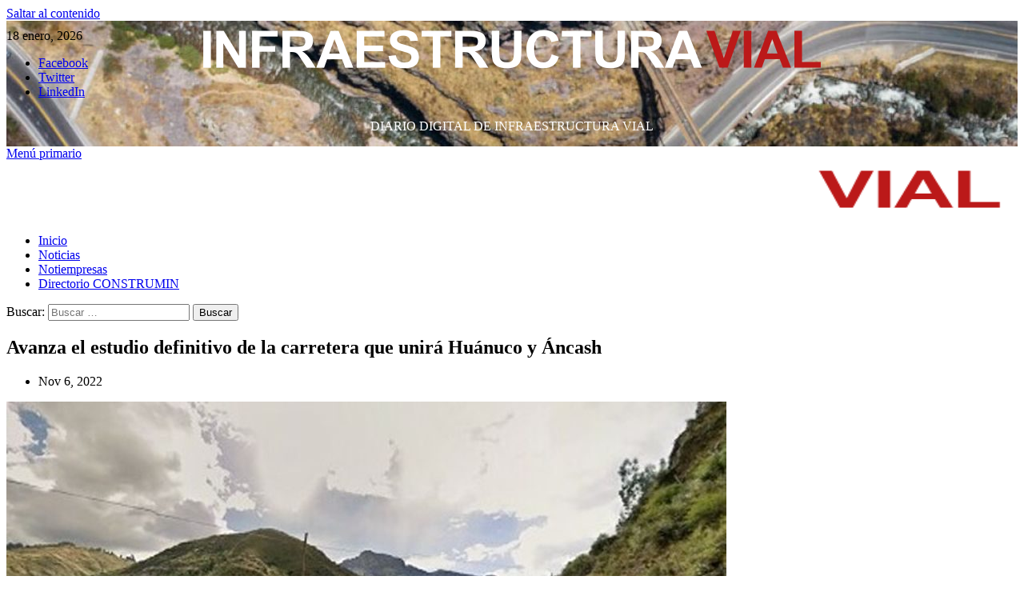

--- FILE ---
content_type: text/html; charset=UTF-8
request_url: https://infraestructuravial.pe/infraestructura-vial/avanza-el-estudio-definitivo-de-la-carretera-que-unira-huanuco-y-ancash/
body_size: 18235
content:
<!doctype html>
<html lang="es">

<head>
    <meta charset="UTF-8">
    <meta name="viewport" content="width=device-width, initial-scale=1">
    <link rel="profile" href="http://gmpg.org/xfn/11">
    <style>
#wpadminbar #wp-admin-bar-wsm_free_top_button .ab-icon:before {
	content: "\f239";
	color: #FF9800;
	top: 3px;
}
</style><meta name='robots' content='index, follow, max-image-preview:large, max-snippet:-1, max-video-preview:-1' />
	<style>img:is([sizes="auto" i], [sizes^="auto," i]) { contain-intrinsic-size: 3000px 1500px }</style>
	<link rel='preload' href='https://fonts.googleapis.com/css?family=Source%2BSans%2BPro%3A400%2C700%7CLato%3A400%2C700&#038;subset=latin&#038;display=swap' as='style' onload="this.onload=null;this.rel='stylesheet'" type='text/css' media='all' crossorigin='anonymous'>
<link rel='preconnect' href='https://fonts.googleapis.com' crossorigin='anonymous'>
<link rel='preconnect' href='https://fonts.gstatic.com' crossorigin='anonymous'>

	<!-- This site is optimized with the Yoast SEO plugin v25.8 - https://yoast.com/wordpress/plugins/seo/ -->
	<title>Avanza el estudio definitivo de la carretera que unirá Huánuco y Áncash -</title>
	<link rel="canonical" href="https://infraestructuravial.pe/infraestructura-vial/avanza-el-estudio-definitivo-de-la-carretera-que-unira-huanuco-y-ancash/" />
	<meta property="og:locale" content="es_ES" />
	<meta property="og:type" content="article" />
	<meta property="og:title" content="Avanza el estudio definitivo de la carretera que unirá Huánuco y Áncash -" />
	<meta property="og:description" content="El Ministerio de Transportes y Comunicaciones (MTC), a través de Provías Nacional, reafirma su compromiso..." />
	<meta property="og:url" content="https://infraestructuravial.pe/infraestructura-vial/avanza-el-estudio-definitivo-de-la-carretera-que-unira-huanuco-y-ancash/" />
	<meta property="article:publisher" content="https://www.facebook.com/cm.infraestructuravial" />
	<meta property="article:published_time" content="2022-11-07T03:50:25+00:00" />
	<meta property="article:modified_time" content="2022-11-07T03:50:30+00:00" />
	<meta property="og:image" content="https://infraestructuravial.pe/wp/wp-content/uploads/2022/11/Avanza-el-estudio-definitivo-de-la-carretera-que-unira-Huanuco-y-Ancash.jpg" />
	<meta property="og:image:width" content="900" />
	<meta property="og:image:height" content="520" />
	<meta property="og:image:type" content="image/jpeg" />
	<meta name="author" content="admin" />
	<meta name="twitter:card" content="summary_large_image" />
	<meta name="twitter:creator" content="@Infraestvial" />
	<meta name="twitter:site" content="@Infraestvial" />
	<meta name="twitter:label1" content="Escrito por" />
	<meta name="twitter:data1" content="admin" />
	<meta name="twitter:label2" content="Tiempo de lectura" />
	<meta name="twitter:data2" content="2 minutos" />
	<script type="application/ld+json" class="yoast-schema-graph">{"@context":"https://schema.org","@graph":[{"@type":"Article","@id":"https://infraestructuravial.pe/infraestructura-vial/avanza-el-estudio-definitivo-de-la-carretera-que-unira-huanuco-y-ancash/#article","isPartOf":{"@id":"https://infraestructuravial.pe/infraestructura-vial/avanza-el-estudio-definitivo-de-la-carretera-que-unira-huanuco-y-ancash/"},"author":{"name":"admin","@id":"https://infraestructuravial.pe/#/schema/person/23f0bf450ea9dab81b1e5d11d3b3c6a6"},"headline":"Avanza el estudio definitivo de la carretera que unirá Huánuco y Áncash","datePublished":"2022-11-07T03:50:25+00:00","dateModified":"2022-11-07T03:50:30+00:00","mainEntityOfPage":{"@id":"https://infraestructuravial.pe/infraestructura-vial/avanza-el-estudio-definitivo-de-la-carretera-que-unira-huanuco-y-ancash/"},"wordCount":389,"publisher":{"@id":"https://infraestructuravial.pe/#organization"},"image":{"@id":"https://infraestructuravial.pe/infraestructura-vial/avanza-el-estudio-definitivo-de-la-carretera-que-unira-huanuco-y-ancash/#primaryimage"},"thumbnailUrl":"https://infraestructuravial.pe/wp/wp-content/uploads/2022/11/Avanza-el-estudio-definitivo-de-la-carretera-que-unira-Huanuco-y-Ancash.jpg","articleSection":["Infraestructura Vial"],"inLanguage":"es"},{"@type":"WebPage","@id":"https://infraestructuravial.pe/infraestructura-vial/avanza-el-estudio-definitivo-de-la-carretera-que-unira-huanuco-y-ancash/","url":"https://infraestructuravial.pe/infraestructura-vial/avanza-el-estudio-definitivo-de-la-carretera-que-unira-huanuco-y-ancash/","name":"Avanza el estudio definitivo de la carretera que unirá Huánuco y Áncash -","isPartOf":{"@id":"https://infraestructuravial.pe/#website"},"primaryImageOfPage":{"@id":"https://infraestructuravial.pe/infraestructura-vial/avanza-el-estudio-definitivo-de-la-carretera-que-unira-huanuco-y-ancash/#primaryimage"},"image":{"@id":"https://infraestructuravial.pe/infraestructura-vial/avanza-el-estudio-definitivo-de-la-carretera-que-unira-huanuco-y-ancash/#primaryimage"},"thumbnailUrl":"https://infraestructuravial.pe/wp/wp-content/uploads/2022/11/Avanza-el-estudio-definitivo-de-la-carretera-que-unira-Huanuco-y-Ancash.jpg","datePublished":"2022-11-07T03:50:25+00:00","dateModified":"2022-11-07T03:50:30+00:00","breadcrumb":{"@id":"https://infraestructuravial.pe/infraestructura-vial/avanza-el-estudio-definitivo-de-la-carretera-que-unira-huanuco-y-ancash/#breadcrumb"},"inLanguage":"es","potentialAction":[{"@type":"ReadAction","target":["https://infraestructuravial.pe/infraestructura-vial/avanza-el-estudio-definitivo-de-la-carretera-que-unira-huanuco-y-ancash/"]}]},{"@type":"ImageObject","inLanguage":"es","@id":"https://infraestructuravial.pe/infraestructura-vial/avanza-el-estudio-definitivo-de-la-carretera-que-unira-huanuco-y-ancash/#primaryimage","url":"https://infraestructuravial.pe/wp/wp-content/uploads/2022/11/Avanza-el-estudio-definitivo-de-la-carretera-que-unira-Huanuco-y-Ancash.jpg","contentUrl":"https://infraestructuravial.pe/wp/wp-content/uploads/2022/11/Avanza-el-estudio-definitivo-de-la-carretera-que-unira-Huanuco-y-Ancash.jpg","width":900,"height":520},{"@type":"BreadcrumbList","@id":"https://infraestructuravial.pe/infraestructura-vial/avanza-el-estudio-definitivo-de-la-carretera-que-unira-huanuco-y-ancash/#breadcrumb","itemListElement":[{"@type":"ListItem","position":1,"name":"Portada","item":"https://infraestructuravial.pe/"},{"@type":"ListItem","position":2,"name":"Avanza el estudio definitivo de la carretera que unirá Huánuco y Áncash"}]},{"@type":"WebSite","@id":"https://infraestructuravial.pe/#website","url":"https://infraestructuravial.pe/","name":"Infraestructura Vial","description":"DIARIO DIGITAL DE INFRAESTRUCTURA VIAL","publisher":{"@id":"https://infraestructuravial.pe/#organization"},"potentialAction":[{"@type":"SearchAction","target":{"@type":"EntryPoint","urlTemplate":"https://infraestructuravial.pe/?s={search_term_string}"},"query-input":{"@type":"PropertyValueSpecification","valueRequired":true,"valueName":"search_term_string"}}],"inLanguage":"es"},{"@type":"Organization","@id":"https://infraestructuravial.pe/#organization","name":"Infraestructura Vial","url":"https://infraestructuravial.pe/","logo":{"@type":"ImageObject","inLanguage":"es","@id":"https://infraestructuravial.pe/#/schema/logo/image/","url":"https://infraestructuravial.pe/wp/wp-content/uploads/2023/04/infraestructuravial05.png","contentUrl":"https://infraestructuravial.pe/wp/wp-content/uploads/2023/04/infraestructuravial05.png","width":800,"height":71,"caption":"Infraestructura Vial"},"image":{"@id":"https://infraestructuravial.pe/#/schema/logo/image/"},"sameAs":["https://www.facebook.com/cm.infraestructuravial","https://x.com/Infraestvial","https://www.linkedin.com/company/infraestructuravial/about/"]},{"@type":"Person","@id":"https://infraestructuravial.pe/#/schema/person/23f0bf450ea9dab81b1e5d11d3b3c6a6","name":"admin","image":{"@type":"ImageObject","inLanguage":"es","@id":"https://infraestructuravial.pe/#/schema/person/image/","url":"https://secure.gravatar.com/avatar/58cef1a40111f121a6582392b78c5a75d29f6bdf96c3e9790e6480cd3d54382c?s=96&d=mm&r=g","contentUrl":"https://secure.gravatar.com/avatar/58cef1a40111f121a6582392b78c5a75d29f6bdf96c3e9790e6480cd3d54382c?s=96&d=mm&r=g","caption":"admin"},"url":"https://infraestructuravial.pe/author/admin/"}]}</script>
	<!-- / Yoast SEO plugin. -->


<link rel='dns-prefetch' href='//www.googletagmanager.com' />
<link rel='dns-prefetch' href='//fonts.googleapis.com' />
<link rel='preconnect' href='https://fonts.googleapis.com' />
<link rel='preconnect' href='https://fonts.gstatic.com' />
<link rel="alternate" type="application/rss+xml" title=" &raquo; Feed" href="https://infraestructuravial.pe/feed/" />
<link rel="alternate" type="application/rss+xml" title=" &raquo; Feed de los comentarios" href="https://infraestructuravial.pe/comments/feed/" />
<script type="text/javascript">
/* <![CDATA[ */
window._wpemojiSettings = {"baseUrl":"https:\/\/s.w.org\/images\/core\/emoji\/16.0.1\/72x72\/","ext":".png","svgUrl":"https:\/\/s.w.org\/images\/core\/emoji\/16.0.1\/svg\/","svgExt":".svg","source":{"concatemoji":"https:\/\/infraestructuravial.pe\/wp\/wp-includes\/js\/wp-emoji-release.min.js?ver=6.8.3"}};
/*! This file is auto-generated */
!function(s,n){var o,i,e;function c(e){try{var t={supportTests:e,timestamp:(new Date).valueOf()};sessionStorage.setItem(o,JSON.stringify(t))}catch(e){}}function p(e,t,n){e.clearRect(0,0,e.canvas.width,e.canvas.height),e.fillText(t,0,0);var t=new Uint32Array(e.getImageData(0,0,e.canvas.width,e.canvas.height).data),a=(e.clearRect(0,0,e.canvas.width,e.canvas.height),e.fillText(n,0,0),new Uint32Array(e.getImageData(0,0,e.canvas.width,e.canvas.height).data));return t.every(function(e,t){return e===a[t]})}function u(e,t){e.clearRect(0,0,e.canvas.width,e.canvas.height),e.fillText(t,0,0);for(var n=e.getImageData(16,16,1,1),a=0;a<n.data.length;a++)if(0!==n.data[a])return!1;return!0}function f(e,t,n,a){switch(t){case"flag":return n(e,"\ud83c\udff3\ufe0f\u200d\u26a7\ufe0f","\ud83c\udff3\ufe0f\u200b\u26a7\ufe0f")?!1:!n(e,"\ud83c\udde8\ud83c\uddf6","\ud83c\udde8\u200b\ud83c\uddf6")&&!n(e,"\ud83c\udff4\udb40\udc67\udb40\udc62\udb40\udc65\udb40\udc6e\udb40\udc67\udb40\udc7f","\ud83c\udff4\u200b\udb40\udc67\u200b\udb40\udc62\u200b\udb40\udc65\u200b\udb40\udc6e\u200b\udb40\udc67\u200b\udb40\udc7f");case"emoji":return!a(e,"\ud83e\udedf")}return!1}function g(e,t,n,a){var r="undefined"!=typeof WorkerGlobalScope&&self instanceof WorkerGlobalScope?new OffscreenCanvas(300,150):s.createElement("canvas"),o=r.getContext("2d",{willReadFrequently:!0}),i=(o.textBaseline="top",o.font="600 32px Arial",{});return e.forEach(function(e){i[e]=t(o,e,n,a)}),i}function t(e){var t=s.createElement("script");t.src=e,t.defer=!0,s.head.appendChild(t)}"undefined"!=typeof Promise&&(o="wpEmojiSettingsSupports",i=["flag","emoji"],n.supports={everything:!0,everythingExceptFlag:!0},e=new Promise(function(e){s.addEventListener("DOMContentLoaded",e,{once:!0})}),new Promise(function(t){var n=function(){try{var e=JSON.parse(sessionStorage.getItem(o));if("object"==typeof e&&"number"==typeof e.timestamp&&(new Date).valueOf()<e.timestamp+604800&&"object"==typeof e.supportTests)return e.supportTests}catch(e){}return null}();if(!n){if("undefined"!=typeof Worker&&"undefined"!=typeof OffscreenCanvas&&"undefined"!=typeof URL&&URL.createObjectURL&&"undefined"!=typeof Blob)try{var e="postMessage("+g.toString()+"("+[JSON.stringify(i),f.toString(),p.toString(),u.toString()].join(",")+"));",a=new Blob([e],{type:"text/javascript"}),r=new Worker(URL.createObjectURL(a),{name:"wpTestEmojiSupports"});return void(r.onmessage=function(e){c(n=e.data),r.terminate(),t(n)})}catch(e){}c(n=g(i,f,p,u))}t(n)}).then(function(e){for(var t in e)n.supports[t]=e[t],n.supports.everything=n.supports.everything&&n.supports[t],"flag"!==t&&(n.supports.everythingExceptFlag=n.supports.everythingExceptFlag&&n.supports[t]);n.supports.everythingExceptFlag=n.supports.everythingExceptFlag&&!n.supports.flag,n.DOMReady=!1,n.readyCallback=function(){n.DOMReady=!0}}).then(function(){return e}).then(function(){var e;n.supports.everything||(n.readyCallback(),(e=n.source||{}).concatemoji?t(e.concatemoji):e.wpemoji&&e.twemoji&&(t(e.twemoji),t(e.wpemoji)))}))}((window,document),window._wpemojiSettings);
/* ]]> */
</script>
<style id='wp-emoji-styles-inline-css' type='text/css'>

	img.wp-smiley, img.emoji {
		display: inline !important;
		border: none !important;
		box-shadow: none !important;
		height: 1em !important;
		width: 1em !important;
		margin: 0 0.07em !important;
		vertical-align: -0.1em !important;
		background: none !important;
		padding: 0 !important;
	}
</style>
<link rel='stylesheet' id='wp-block-library-css' href='https://infraestructuravial.pe/wp/wp-includes/css/dist/block-library/style.min.css?ver=6.8.3' type='text/css' media='all' />
<style id='wp-block-library-theme-inline-css' type='text/css'>
.wp-block-audio :where(figcaption){color:#555;font-size:13px;text-align:center}.is-dark-theme .wp-block-audio :where(figcaption){color:#ffffffa6}.wp-block-audio{margin:0 0 1em}.wp-block-code{border:1px solid #ccc;border-radius:4px;font-family:Menlo,Consolas,monaco,monospace;padding:.8em 1em}.wp-block-embed :where(figcaption){color:#555;font-size:13px;text-align:center}.is-dark-theme .wp-block-embed :where(figcaption){color:#ffffffa6}.wp-block-embed{margin:0 0 1em}.blocks-gallery-caption{color:#555;font-size:13px;text-align:center}.is-dark-theme .blocks-gallery-caption{color:#ffffffa6}:root :where(.wp-block-image figcaption){color:#555;font-size:13px;text-align:center}.is-dark-theme :root :where(.wp-block-image figcaption){color:#ffffffa6}.wp-block-image{margin:0 0 1em}.wp-block-pullquote{border-bottom:4px solid;border-top:4px solid;color:currentColor;margin-bottom:1.75em}.wp-block-pullquote cite,.wp-block-pullquote footer,.wp-block-pullquote__citation{color:currentColor;font-size:.8125em;font-style:normal;text-transform:uppercase}.wp-block-quote{border-left:.25em solid;margin:0 0 1.75em;padding-left:1em}.wp-block-quote cite,.wp-block-quote footer{color:currentColor;font-size:.8125em;font-style:normal;position:relative}.wp-block-quote:where(.has-text-align-right){border-left:none;border-right:.25em solid;padding-left:0;padding-right:1em}.wp-block-quote:where(.has-text-align-center){border:none;padding-left:0}.wp-block-quote.is-large,.wp-block-quote.is-style-large,.wp-block-quote:where(.is-style-plain){border:none}.wp-block-search .wp-block-search__label{font-weight:700}.wp-block-search__button{border:1px solid #ccc;padding:.375em .625em}:where(.wp-block-group.has-background){padding:1.25em 2.375em}.wp-block-separator.has-css-opacity{opacity:.4}.wp-block-separator{border:none;border-bottom:2px solid;margin-left:auto;margin-right:auto}.wp-block-separator.has-alpha-channel-opacity{opacity:1}.wp-block-separator:not(.is-style-wide):not(.is-style-dots){width:100px}.wp-block-separator.has-background:not(.is-style-dots){border-bottom:none;height:1px}.wp-block-separator.has-background:not(.is-style-wide):not(.is-style-dots){height:2px}.wp-block-table{margin:0 0 1em}.wp-block-table td,.wp-block-table th{word-break:normal}.wp-block-table :where(figcaption){color:#555;font-size:13px;text-align:center}.is-dark-theme .wp-block-table :where(figcaption){color:#ffffffa6}.wp-block-video :where(figcaption){color:#555;font-size:13px;text-align:center}.is-dark-theme .wp-block-video :where(figcaption){color:#ffffffa6}.wp-block-video{margin:0 0 1em}:root :where(.wp-block-template-part.has-background){margin-bottom:0;margin-top:0;padding:1.25em 2.375em}
</style>
<style id='global-styles-inline-css' type='text/css'>
:root{--wp--preset--aspect-ratio--square: 1;--wp--preset--aspect-ratio--4-3: 4/3;--wp--preset--aspect-ratio--3-4: 3/4;--wp--preset--aspect-ratio--3-2: 3/2;--wp--preset--aspect-ratio--2-3: 2/3;--wp--preset--aspect-ratio--16-9: 16/9;--wp--preset--aspect-ratio--9-16: 9/16;--wp--preset--color--black: #000000;--wp--preset--color--cyan-bluish-gray: #abb8c3;--wp--preset--color--white: #ffffff;--wp--preset--color--pale-pink: #f78da7;--wp--preset--color--vivid-red: #cf2e2e;--wp--preset--color--luminous-vivid-orange: #ff6900;--wp--preset--color--luminous-vivid-amber: #fcb900;--wp--preset--color--light-green-cyan: #7bdcb5;--wp--preset--color--vivid-green-cyan: #00d084;--wp--preset--color--pale-cyan-blue: #8ed1fc;--wp--preset--color--vivid-cyan-blue: #0693e3;--wp--preset--color--vivid-purple: #9b51e0;--wp--preset--gradient--vivid-cyan-blue-to-vivid-purple: linear-gradient(135deg,rgba(6,147,227,1) 0%,rgb(155,81,224) 100%);--wp--preset--gradient--light-green-cyan-to-vivid-green-cyan: linear-gradient(135deg,rgb(122,220,180) 0%,rgb(0,208,130) 100%);--wp--preset--gradient--luminous-vivid-amber-to-luminous-vivid-orange: linear-gradient(135deg,rgba(252,185,0,1) 0%,rgba(255,105,0,1) 100%);--wp--preset--gradient--luminous-vivid-orange-to-vivid-red: linear-gradient(135deg,rgba(255,105,0,1) 0%,rgb(207,46,46) 100%);--wp--preset--gradient--very-light-gray-to-cyan-bluish-gray: linear-gradient(135deg,rgb(238,238,238) 0%,rgb(169,184,195) 100%);--wp--preset--gradient--cool-to-warm-spectrum: linear-gradient(135deg,rgb(74,234,220) 0%,rgb(151,120,209) 20%,rgb(207,42,186) 40%,rgb(238,44,130) 60%,rgb(251,105,98) 80%,rgb(254,248,76) 100%);--wp--preset--gradient--blush-light-purple: linear-gradient(135deg,rgb(255,206,236) 0%,rgb(152,150,240) 100%);--wp--preset--gradient--blush-bordeaux: linear-gradient(135deg,rgb(254,205,165) 0%,rgb(254,45,45) 50%,rgb(107,0,62) 100%);--wp--preset--gradient--luminous-dusk: linear-gradient(135deg,rgb(255,203,112) 0%,rgb(199,81,192) 50%,rgb(65,88,208) 100%);--wp--preset--gradient--pale-ocean: linear-gradient(135deg,rgb(255,245,203) 0%,rgb(182,227,212) 50%,rgb(51,167,181) 100%);--wp--preset--gradient--electric-grass: linear-gradient(135deg,rgb(202,248,128) 0%,rgb(113,206,126) 100%);--wp--preset--gradient--midnight: linear-gradient(135deg,rgb(2,3,129) 0%,rgb(40,116,252) 100%);--wp--preset--font-size--small: 13px;--wp--preset--font-size--medium: 20px;--wp--preset--font-size--large: 36px;--wp--preset--font-size--x-large: 42px;--wp--preset--spacing--20: 0.44rem;--wp--preset--spacing--30: 0.67rem;--wp--preset--spacing--40: 1rem;--wp--preset--spacing--50: 1.5rem;--wp--preset--spacing--60: 2.25rem;--wp--preset--spacing--70: 3.38rem;--wp--preset--spacing--80: 5.06rem;--wp--preset--shadow--natural: 6px 6px 9px rgba(0, 0, 0, 0.2);--wp--preset--shadow--deep: 12px 12px 50px rgba(0, 0, 0, 0.4);--wp--preset--shadow--sharp: 6px 6px 0px rgba(0, 0, 0, 0.2);--wp--preset--shadow--outlined: 6px 6px 0px -3px rgba(255, 255, 255, 1), 6px 6px rgba(0, 0, 0, 1);--wp--preset--shadow--crisp: 6px 6px 0px rgba(0, 0, 0, 1);}:root { --wp--style--global--content-size: 740px;--wp--style--global--wide-size: 1200px; }:where(body) { margin: 0; }.wp-site-blocks > .alignleft { float: left; margin-right: 2em; }.wp-site-blocks > .alignright { float: right; margin-left: 2em; }.wp-site-blocks > .aligncenter { justify-content: center; margin-left: auto; margin-right: auto; }:where(.wp-site-blocks) > * { margin-block-start: 24px; margin-block-end: 0; }:where(.wp-site-blocks) > :first-child { margin-block-start: 0; }:where(.wp-site-blocks) > :last-child { margin-block-end: 0; }:root { --wp--style--block-gap: 24px; }:root :where(.is-layout-flow) > :first-child{margin-block-start: 0;}:root :where(.is-layout-flow) > :last-child{margin-block-end: 0;}:root :where(.is-layout-flow) > *{margin-block-start: 24px;margin-block-end: 0;}:root :where(.is-layout-constrained) > :first-child{margin-block-start: 0;}:root :where(.is-layout-constrained) > :last-child{margin-block-end: 0;}:root :where(.is-layout-constrained) > *{margin-block-start: 24px;margin-block-end: 0;}:root :where(.is-layout-flex){gap: 24px;}:root :where(.is-layout-grid){gap: 24px;}.is-layout-flow > .alignleft{float: left;margin-inline-start: 0;margin-inline-end: 2em;}.is-layout-flow > .alignright{float: right;margin-inline-start: 2em;margin-inline-end: 0;}.is-layout-flow > .aligncenter{margin-left: auto !important;margin-right: auto !important;}.is-layout-constrained > .alignleft{float: left;margin-inline-start: 0;margin-inline-end: 2em;}.is-layout-constrained > .alignright{float: right;margin-inline-start: 2em;margin-inline-end: 0;}.is-layout-constrained > .aligncenter{margin-left: auto !important;margin-right: auto !important;}.is-layout-constrained > :where(:not(.alignleft):not(.alignright):not(.alignfull)){max-width: var(--wp--style--global--content-size);margin-left: auto !important;margin-right: auto !important;}.is-layout-constrained > .alignwide{max-width: var(--wp--style--global--wide-size);}body .is-layout-flex{display: flex;}.is-layout-flex{flex-wrap: wrap;align-items: center;}.is-layout-flex > :is(*, div){margin: 0;}body .is-layout-grid{display: grid;}.is-layout-grid > :is(*, div){margin: 0;}body{padding-top: 0px;padding-right: 0px;padding-bottom: 0px;padding-left: 0px;}a:where(:not(.wp-element-button)){text-decoration: none;}:root :where(.wp-element-button, .wp-block-button__link){background-color: #32373c;border-width: 0;color: #fff;font-family: inherit;font-size: inherit;line-height: inherit;padding: calc(0.667em + 2px) calc(1.333em + 2px);text-decoration: none;}.has-black-color{color: var(--wp--preset--color--black) !important;}.has-cyan-bluish-gray-color{color: var(--wp--preset--color--cyan-bluish-gray) !important;}.has-white-color{color: var(--wp--preset--color--white) !important;}.has-pale-pink-color{color: var(--wp--preset--color--pale-pink) !important;}.has-vivid-red-color{color: var(--wp--preset--color--vivid-red) !important;}.has-luminous-vivid-orange-color{color: var(--wp--preset--color--luminous-vivid-orange) !important;}.has-luminous-vivid-amber-color{color: var(--wp--preset--color--luminous-vivid-amber) !important;}.has-light-green-cyan-color{color: var(--wp--preset--color--light-green-cyan) !important;}.has-vivid-green-cyan-color{color: var(--wp--preset--color--vivid-green-cyan) !important;}.has-pale-cyan-blue-color{color: var(--wp--preset--color--pale-cyan-blue) !important;}.has-vivid-cyan-blue-color{color: var(--wp--preset--color--vivid-cyan-blue) !important;}.has-vivid-purple-color{color: var(--wp--preset--color--vivid-purple) !important;}.has-black-background-color{background-color: var(--wp--preset--color--black) !important;}.has-cyan-bluish-gray-background-color{background-color: var(--wp--preset--color--cyan-bluish-gray) !important;}.has-white-background-color{background-color: var(--wp--preset--color--white) !important;}.has-pale-pink-background-color{background-color: var(--wp--preset--color--pale-pink) !important;}.has-vivid-red-background-color{background-color: var(--wp--preset--color--vivid-red) !important;}.has-luminous-vivid-orange-background-color{background-color: var(--wp--preset--color--luminous-vivid-orange) !important;}.has-luminous-vivid-amber-background-color{background-color: var(--wp--preset--color--luminous-vivid-amber) !important;}.has-light-green-cyan-background-color{background-color: var(--wp--preset--color--light-green-cyan) !important;}.has-vivid-green-cyan-background-color{background-color: var(--wp--preset--color--vivid-green-cyan) !important;}.has-pale-cyan-blue-background-color{background-color: var(--wp--preset--color--pale-cyan-blue) !important;}.has-vivid-cyan-blue-background-color{background-color: var(--wp--preset--color--vivid-cyan-blue) !important;}.has-vivid-purple-background-color{background-color: var(--wp--preset--color--vivid-purple) !important;}.has-black-border-color{border-color: var(--wp--preset--color--black) !important;}.has-cyan-bluish-gray-border-color{border-color: var(--wp--preset--color--cyan-bluish-gray) !important;}.has-white-border-color{border-color: var(--wp--preset--color--white) !important;}.has-pale-pink-border-color{border-color: var(--wp--preset--color--pale-pink) !important;}.has-vivid-red-border-color{border-color: var(--wp--preset--color--vivid-red) !important;}.has-luminous-vivid-orange-border-color{border-color: var(--wp--preset--color--luminous-vivid-orange) !important;}.has-luminous-vivid-amber-border-color{border-color: var(--wp--preset--color--luminous-vivid-amber) !important;}.has-light-green-cyan-border-color{border-color: var(--wp--preset--color--light-green-cyan) !important;}.has-vivid-green-cyan-border-color{border-color: var(--wp--preset--color--vivid-green-cyan) !important;}.has-pale-cyan-blue-border-color{border-color: var(--wp--preset--color--pale-cyan-blue) !important;}.has-vivid-cyan-blue-border-color{border-color: var(--wp--preset--color--vivid-cyan-blue) !important;}.has-vivid-purple-border-color{border-color: var(--wp--preset--color--vivid-purple) !important;}.has-vivid-cyan-blue-to-vivid-purple-gradient-background{background: var(--wp--preset--gradient--vivid-cyan-blue-to-vivid-purple) !important;}.has-light-green-cyan-to-vivid-green-cyan-gradient-background{background: var(--wp--preset--gradient--light-green-cyan-to-vivid-green-cyan) !important;}.has-luminous-vivid-amber-to-luminous-vivid-orange-gradient-background{background: var(--wp--preset--gradient--luminous-vivid-amber-to-luminous-vivid-orange) !important;}.has-luminous-vivid-orange-to-vivid-red-gradient-background{background: var(--wp--preset--gradient--luminous-vivid-orange-to-vivid-red) !important;}.has-very-light-gray-to-cyan-bluish-gray-gradient-background{background: var(--wp--preset--gradient--very-light-gray-to-cyan-bluish-gray) !important;}.has-cool-to-warm-spectrum-gradient-background{background: var(--wp--preset--gradient--cool-to-warm-spectrum) !important;}.has-blush-light-purple-gradient-background{background: var(--wp--preset--gradient--blush-light-purple) !important;}.has-blush-bordeaux-gradient-background{background: var(--wp--preset--gradient--blush-bordeaux) !important;}.has-luminous-dusk-gradient-background{background: var(--wp--preset--gradient--luminous-dusk) !important;}.has-pale-ocean-gradient-background{background: var(--wp--preset--gradient--pale-ocean) !important;}.has-electric-grass-gradient-background{background: var(--wp--preset--gradient--electric-grass) !important;}.has-midnight-gradient-background{background: var(--wp--preset--gradient--midnight) !important;}.has-small-font-size{font-size: var(--wp--preset--font-size--small) !important;}.has-medium-font-size{font-size: var(--wp--preset--font-size--medium) !important;}.has-large-font-size{font-size: var(--wp--preset--font-size--large) !important;}.has-x-large-font-size{font-size: var(--wp--preset--font-size--x-large) !important;}
:root :where(.wp-block-pullquote){font-size: 1.5em;line-height: 1.6;}
</style>
<link rel='stylesheet' id='menu-image-css' href='https://infraestructuravial.pe/wp/wp-content/plugins/menu-image/includes/css/menu-image.css?ver=3.13' type='text/css' media='all' />
<link rel='stylesheet' id='dashicons-css' href='https://infraestructuravial.pe/wp/wp-includes/css/dashicons.min.css?ver=6.8.3' type='text/css' media='all' />
<link rel='stylesheet' id='wsm-style-css' href='https://infraestructuravial.pe/wp/wp-content/plugins/wp-stats-manager/css/style.css?ver=1.2' type='text/css' media='all' />
<link rel='stylesheet' id='covernews-google-fonts-css' href='https://fonts.googleapis.com/css?family=Source%2BSans%2BPro%3A400%2C700%7CLato%3A400%2C700&#038;subset=latin&#038;display=swap' type='text/css' media='all' />
<link rel='stylesheet' id='covernews-icons-css' href='https://infraestructuravial.pe/wp/wp-content/themes/covernews/assets/icons/style.css?ver=6.8.3' type='text/css' media='all' />
<link rel='stylesheet' id='bootstrap-css' href='https://infraestructuravial.pe/wp/wp-content/themes/covernews/assets/bootstrap/css/bootstrap.min.css?ver=6.8.3' type='text/css' media='all' />
<link rel='stylesheet' id='covernews-style-css' href='https://infraestructuravial.pe/wp/wp-content/themes/covernews/style.min.css?ver=5.5.4.1' type='text/css' media='all' />
<link rel='stylesheet' id='elementor-frontend-css' href='https://infraestructuravial.pe/wp/wp-content/plugins/elementor/assets/css/frontend.min.css?ver=3.31.3' type='text/css' media='all' />
<link rel='stylesheet' id='widget-heading-css' href='https://infraestructuravial.pe/wp/wp-content/plugins/elementor/assets/css/widget-heading.min.css?ver=3.31.3' type='text/css' media='all' />
<link rel='stylesheet' id='widget-post-info-css' href='https://infraestructuravial.pe/wp/wp-content/plugins/elementor-pro/assets/css/widget-post-info.min.css?ver=3.31.2' type='text/css' media='all' />
<link rel='stylesheet' id='widget-icon-list-css' href='https://infraestructuravial.pe/wp/wp-content/plugins/elementor/assets/css/widget-icon-list.min.css?ver=3.31.3' type='text/css' media='all' />
<link rel='stylesheet' id='elementor-icons-shared-0-css' href='https://infraestructuravial.pe/wp/wp-content/plugins/elementor/assets/lib/font-awesome/css/fontawesome.min.css?ver=5.15.3' type='text/css' media='all' />
<link rel='stylesheet' id='elementor-icons-fa-regular-css' href='https://infraestructuravial.pe/wp/wp-content/plugins/elementor/assets/lib/font-awesome/css/regular.min.css?ver=5.15.3' type='text/css' media='all' />
<link rel='stylesheet' id='elementor-icons-fa-solid-css' href='https://infraestructuravial.pe/wp/wp-content/plugins/elementor/assets/lib/font-awesome/css/solid.min.css?ver=5.15.3' type='text/css' media='all' />
<link rel='stylesheet' id='widget-image-css' href='https://infraestructuravial.pe/wp/wp-content/plugins/elementor/assets/css/widget-image.min.css?ver=3.31.3' type='text/css' media='all' />
<link rel='stylesheet' id='elementor-icons-css' href='https://infraestructuravial.pe/wp/wp-content/plugins/elementor/assets/lib/eicons/css/elementor-icons.min.css?ver=5.43.0' type='text/css' media='all' />
<link rel='stylesheet' id='elementor-post-10575-css' href='https://infraestructuravial.pe/wp/wp-content/uploads/elementor/css/post-10575.css?ver=1768284826' type='text/css' media='all' />
<link rel='stylesheet' id='elementor-post-21207-css' href='https://infraestructuravial.pe/wp/wp-content/uploads/elementor/css/post-21207.css?ver=1768284827' type='text/css' media='all' />
<link rel='stylesheet' id='elementor-gf-local-roboto-css' href='https://infraestructuravial.pe/wp/wp-content/uploads/elementor/google-fonts/css/roboto.css?ver=1742677085' type='text/css' media='all' />
<link rel='stylesheet' id='elementor-gf-local-robotoslab-css' href='https://infraestructuravial.pe/wp/wp-content/uploads/elementor/google-fonts/css/robotoslab.css?ver=1742677038' type='text/css' media='all' />
<script type="text/javascript" src="https://infraestructuravial.pe/wp/wp-includes/js/jquery/jquery.min.js?ver=3.7.1" id="jquery-core-js"></script>
<script type="text/javascript" src="https://infraestructuravial.pe/wp/wp-includes/js/jquery/jquery-migrate.min.js?ver=3.4.1" id="jquery-migrate-js"></script>

<!-- Fragmento de código de la etiqueta de Google (gtag.js) añadida por Site Kit -->
<!-- Fragmento de código de Google Analytics añadido por Site Kit -->
<script type="text/javascript" src="https://www.googletagmanager.com/gtag/js?id=GT-NN6ZZM" id="google_gtagjs-js" async></script>
<script type="text/javascript" id="google_gtagjs-js-after">
/* <![CDATA[ */
window.dataLayer = window.dataLayer || [];function gtag(){dataLayer.push(arguments);}
gtag("set","linker",{"domains":["infraestructuravial.pe"]});
gtag("js", new Date());
gtag("set", "developer_id.dZTNiMT", true);
gtag("config", "GT-NN6ZZM");
/* ]]> */
</script>
<link rel="https://api.w.org/" href="https://infraestructuravial.pe/wp-json/" /><link rel="alternate" title="JSON" type="application/json" href="https://infraestructuravial.pe/wp-json/wp/v2/posts/13622" /><link rel="EditURI" type="application/rsd+xml" title="RSD" href="https://infraestructuravial.pe/wp/xmlrpc.php?rsd" />
<meta name="generator" content="WordPress 6.8.3" />
<link rel='shortlink' href='https://infraestructuravial.pe/?p=13622' />
<link rel="alternate" title="oEmbed (JSON)" type="application/json+oembed" href="https://infraestructuravial.pe/wp-json/oembed/1.0/embed?url=https%3A%2F%2Finfraestructuravial.pe%2Finfraestructura-vial%2Favanza-el-estudio-definitivo-de-la-carretera-que-unira-huanuco-y-ancash%2F" />
<link rel="alternate" title="oEmbed (XML)" type="text/xml+oembed" href="https://infraestructuravial.pe/wp-json/oembed/1.0/embed?url=https%3A%2F%2Finfraestructuravial.pe%2Finfraestructura-vial%2Favanza-el-estudio-definitivo-de-la-carretera-que-unira-huanuco-y-ancash%2F&#038;format=xml" />
<meta name="generator" content="Site Kit by Google 1.170.0" />
        <!-- Wordpress Stats Manager -->
        <script type="text/javascript">
            var _wsm = _wsm || [];
            _wsm.push(['trackPageView']);
            _wsm.push(['enableLinkTracking']);
            _wsm.push(['enableHeartBeatTimer']);
            (function() {
                var u = "https://infraestructuravial.pe/wp/wp-content/plugins/wp-stats-manager/";
                _wsm.push(['setUrlReferrer', ""]);
                _wsm.push(['setTrackerUrl', "https://infraestructuravial.pe/wp/?wmcAction=wmcTrack"]);
                _wsm.push(['setSiteId', "1"]);
                _wsm.push(['setPageId', "13622"]);
                _wsm.push(['setWpUserId', "0"]);
                var d = document,
                    g = d.createElement('script'),
                    s = d.getElementsByTagName('script')[0];
                g.type = 'text/javascript';
                g.async = true;
                g.defer = true;
                g.src = u + 'js/wsm_new.js';
                s.parentNode.insertBefore(g, s);
            })();
        </script>
        <!-- End Wordpress Stats Manager Code -->
<link rel="preload" href="https://infraestructuravial.pe/wp/wp-content/uploads/2021/05/cropped-infraestructuravial-head-1.jpg" as="image"><meta name="generator" content="Elementor 3.31.3; features: additional_custom_breakpoints, e_element_cache; settings: css_print_method-external, google_font-enabled, font_display-auto">
			<style>
				.e-con.e-parent:nth-of-type(n+4):not(.e-lazyloaded):not(.e-no-lazyload),
				.e-con.e-parent:nth-of-type(n+4):not(.e-lazyloaded):not(.e-no-lazyload) * {
					background-image: none !important;
				}
				@media screen and (max-height: 1024px) {
					.e-con.e-parent:nth-of-type(n+3):not(.e-lazyloaded):not(.e-no-lazyload),
					.e-con.e-parent:nth-of-type(n+3):not(.e-lazyloaded):not(.e-no-lazyload) * {
						background-image: none !important;
					}
				}
				@media screen and (max-height: 640px) {
					.e-con.e-parent:nth-of-type(n+2):not(.e-lazyloaded):not(.e-no-lazyload),
					.e-con.e-parent:nth-of-type(n+2):not(.e-lazyloaded):not(.e-no-lazyload) * {
						background-image: none !important;
					}
				}
			</style>
			        <style type="text/css">
                        .site-title a,
            .site-header .site-branding .site-title a:visited,
            .site-header .site-branding .site-title a:hover,
            .site-description {
                color: #ffffff;
            }

            .site-branding .site-title {
                font-size: 48px;
            }

            @media only screen and (max-width: 640px) {
                .header-layout-3 .site-header .site-branding .site-title,
                .site-branding .site-title {
                    font-size: 60px;

                }
              }   

           @media only screen and (max-width: 375px) {
               .header-layout-3 .site-header .site-branding .site-title,
               .site-branding .site-title {
                        font-size: 50px;

                    }
                }
                
                    .elementor-template-full-width .elementor-section.elementor-section-full_width > .elementor-container,
        .elementor-template-full-width .elementor-section.elementor-section-boxed > .elementor-container{
            max-width: 1200px;
        }
        @media (min-width: 1600px){
            .elementor-template-full-width .elementor-section.elementor-section-full_width > .elementor-container,
            .elementor-template-full-width .elementor-section.elementor-section-boxed > .elementor-container{
                max-width: 1600px;
            }
        }
        
        .align-content-left .elementor-section-stretched,
        .align-content-right .elementor-section-stretched {
            max-width: 100%;
            left: 0 !important;
        }


        </style>
        <link rel="icon" href="https://infraestructuravial.pe/wp/wp-content/uploads/2024/07/casco-infraestructuravial-lb-270x270-1-36x36.png" sizes="32x32" />
<link rel="icon" href="https://infraestructuravial.pe/wp/wp-content/uploads/2024/07/casco-infraestructuravial-lb-270x270-1.png" sizes="192x192" />
<link rel="apple-touch-icon" href="https://infraestructuravial.pe/wp/wp-content/uploads/2024/07/casco-infraestructuravial-lb-270x270-1.png" />
<meta name="msapplication-TileImage" content="https://infraestructuravial.pe/wp/wp-content/uploads/2024/07/casco-infraestructuravial-lb-270x270-1.png" />
		<style type="text/css" id="wp-custom-css">
			.site-branding {
        display: inline-block;
        margin: 0 auto;
}

.masthead-banner .container .row .col-md-4{
        width: 100%;
        text-align: center;
}

.custom-logo{
        width: 100%;
        text-align: center;
}
.site-description{
        width: 100%;
        text-align: center;
}
/*.site-info .container .row .col-#sm-12{
				display: none;
}*/

#page > div.header-layout-1 > div{
	background-color: rgba(255, 0, 0, 0);
	height: 0px;
	position:relative;
	top:10px;
	z-index: 2;
}

@media screen and (max-width: 600px){
	#page > div.header-layout-1 > div{
	display: none;
}
}

#page > footer > div.site-info > div > div > div > span{
	display: none;
}
#page > footer > div.site-info > div > div > div > a{
	display: none;
}		</style>
		</head>

<body class="wp-singular post-template-default single single-post postid-13622 single-format-standard wp-custom-logo wp-embed-responsive wp-theme-covernews default-content-layout archive-layout-grid scrollup-sticky-header aft-sticky-header aft-sticky-sidebar default aft-container-default aft-main-banner-slider-editors-picks-trending single-content-mode-default header-image-default align-content-left aft-and elementor-default elementor-template-full-width elementor-kit-10575 elementor-page-21207">
    
            <div id="af-preloader">
            <div id="loader-wrapper">
                <div id="loader"></div>
            </div>
        </div>
    
    <div id="page" class="site">
        <a class="skip-link screen-reader-text" href="#content">Saltar al contenido</a>

        <div class="header-layout-1">
      <div class="top-masthead">

      <div class="container">
        <div class="row">
                      <div class="col-xs-12 col-sm-12 col-md-8 device-center">
                              <span class="topbar-date">
                  18 enero, 2026                </span>

              
                          </div>
                                <div class="col-xs-12 col-sm-12 col-md-4 pull-right">
              <div class="social-navigation"><ul id="social-menu" class="menu"><li id="menu-item-7305" class="menu-item menu-item-type-custom menu-item-object-custom menu-item-7305"><a target="_blank" href="https://www.facebook.com/Infraestructura-Vial-105086618812310"><span class="screen-reader-text">Facebook</span></a></li>
<li id="menu-item-7076" class="menu-item menu-item-type-custom menu-item-object-custom menu-item-7076"><a target="_blank" href="https://twitter.com/Infraestvial"><span class="screen-reader-text">Twitter</span></a></li>
<li id="menu-item-7075" class="menu-item menu-item-type-custom menu-item-object-custom menu-item-7075"><a target="_blank" href="https://www.linkedin.com/company/52134945/"><span class="screen-reader-text">LinkedIn</span></a></li>
</ul></div>            </div>
                  </div>
      </div>
    </div> <!--    Topbar Ends-->
    <header id="masthead" class="site-header">
        <div class="masthead-banner af-header-image data-bg" style="background-image: url(https://infraestructuravial.pe/wp/wp-content/uploads/2021/05/cropped-infraestructuravial-head-1.jpg);">
      <div class="container">
        <div class="row">
          <div class="col-md-4">
            <div class="site-branding">
              <a href="https://infraestructuravial.pe/" class="custom-logo-link" rel="home"><img width="800" height="71" src="https://infraestructuravial.pe/wp/wp-content/uploads/2023/04/infraestructuravial05.png" class="custom-logo" alt="infraestructuravial05" decoding="async" srcset="https://infraestructuravial.pe/wp/wp-content/uploads/2023/04/infraestructuravial05.png 800w, https://infraestructuravial.pe/wp/wp-content/uploads/2023/04/infraestructuravial05-300x27.png 300w, https://infraestructuravial.pe/wp/wp-content/uploads/2023/04/infraestructuravial05-768x68.png 768w" sizes="(max-width: 800px) 100vw, 800px" loading="lazy" /></a>                <p class="site-title font-family-1">
                  <a href="https://infraestructuravial.pe/" rel="home"></a>
                </p>
              
                              <p class="site-description">DIARIO DIGITAL DE INFRAESTRUCTURA VIAL</p>
                          </div>
          </div>
          <div class="col-md-8">
                      </div>
        </div>
      </div>
    </div>
    <nav id="site-navigation" class="main-navigation">
      <div class="container">
        <div class="row">
          <div class="kol-12">
            <div class="navigation-container">

              <div class="main-navigation-container-items-wrapper">

                <span class="toggle-menu">
                  <a
                    href="#"
                    class="aft-void-menu"
                    role="button"
                    aria-label="Alternar menú principal"
                    aria-controls="primary-menu" aria-expanded="false">
                    <span class="screen-reader-text">Menú primario</span>
                    <i class="ham"></i>
                  </a>
                </span>
                <span class="af-mobile-site-title-wrap">
                  <a href="https://infraestructuravial.pe/" class="custom-logo-link" rel="home"><img width="800" height="71" src="https://infraestructuravial.pe/wp/wp-content/uploads/2023/04/infraestructuravial05.png" class="custom-logo" alt="infraestructuravial05" decoding="async" srcset="https://infraestructuravial.pe/wp/wp-content/uploads/2023/04/infraestructuravial05.png 800w, https://infraestructuravial.pe/wp/wp-content/uploads/2023/04/infraestructuravial05-300x27.png 300w, https://infraestructuravial.pe/wp/wp-content/uploads/2023/04/infraestructuravial05-768x68.png 768w" sizes="(max-width: 800px) 100vw, 800px" loading="lazy" /></a>                  <p class="site-title font-family-1">
                    <a href="https://infraestructuravial.pe/" rel="home"></a>
                  </p>
                </span>
                <div class="menu main-menu"><ul id="primary-menu" class="menu"><li id="menu-item-11982" class="menu-item menu-item-type-custom menu-item-object-custom menu-item-home menu-item-11982"><a href="https://infraestructuravial.pe">Inicio</a></li>
<li id="menu-item-23875" class="menu-item menu-item-type-taxonomy menu-item-object-category menu-item-23875"><a href="https://infraestructuravial.pe/category/noticias/">Noticias</a></li>
<li id="menu-item-23876" class="menu-item menu-item-type-taxonomy menu-item-object-category menu-item-23876"><a href="https://infraestructuravial.pe/category/notiempresas/">Notiempresas</a></li>
<li id="menu-item-15882" class="menu-item menu-item-type-custom menu-item-object-custom menu-item-15882"><a target="_blank" href="https://construmin.pe" class="menu-image-title-before menu-image-not-hovered"><span class="menu-image-title-before menu-image-title">Directorio CONSTRUMIN</span><span class="dashicons dashicons-search before-menu-image-icons"></span></a></li>
</ul></div>              </div>
              <div class="cart-search">

                <div class="af-search-wrap">
                  <div class="search-overlay">
                    <a href="#" title="Search" class="search-icon">
                      <i class="fa fa-search"></i>
                    </a>
                    <div class="af-search-form">
                      <form role="search" method="get" class="search-form" action="https://infraestructuravial.pe/">
				<label>
					<span class="screen-reader-text">Buscar:</span>
					<input type="search" class="search-field" placeholder="Buscar &hellip;" value="" name="s" />
				</label>
				<input type="submit" class="search-submit" value="Buscar" />
			</form>                    </div>
                  </div>
                </div>
              </div>


            </div>
          </div>
        </div>
      </div>
    </nav>
  </header>
</div>

        
            <div id="content" class="container">
                        		<div data-elementor-type="single-post" data-elementor-id="21207" class="elementor elementor-21207 elementor-location-single post-13622 post type-post status-publish format-standard has-post-thumbnail hentry category-infraestructura-vial" data-elementor-post-type="elementor_library">
					<section class="elementor-section elementor-top-section elementor-element elementor-element-b02c155 elementor-section-boxed elementor-section-height-default elementor-section-height-default" data-id="b02c155" data-element_type="section">
						<div class="elementor-container elementor-column-gap-default">
					<div class="elementor-column elementor-col-66 elementor-top-column elementor-element elementor-element-c749329" data-id="c749329" data-element_type="column">
			<div class="elementor-widget-wrap elementor-element-populated">
						<div class="elementor-element elementor-element-3a1647f elementor-widget elementor-widget-theme-post-title elementor-page-title elementor-widget-heading" data-id="3a1647f" data-element_type="widget" data-widget_type="theme-post-title.default">
				<div class="elementor-widget-container">
					<h1 class="elementor-heading-title elementor-size-default">Avanza el estudio definitivo de la carretera que unirá Huánuco y Áncash</h1>				</div>
				</div>
				<div class="elementor-element elementor-element-281d167 elementor-widget elementor-widget-post-info" data-id="281d167" data-element_type="widget" data-widget_type="post-info.default">
				<div class="elementor-widget-container">
							<ul class="elementor-inline-items elementor-icon-list-items elementor-post-info">
								<li class="elementor-icon-list-item elementor-repeater-item-7707999 elementor-inline-item" itemprop="datePublished">
													<span class="elementor-icon-list-text elementor-post-info__item elementor-post-info__item--type-date">
										<time>Nov 6, 2022</time>					</span>
								</li>
				</ul>
						</div>
				</div>
				<div class="elementor-element elementor-element-b864afc elementor-widget elementor-widget-theme-post-featured-image elementor-widget-image" data-id="b864afc" data-element_type="widget" data-widget_type="theme-post-featured-image.default">
				<div class="elementor-widget-container">
															<img src="https://infraestructuravial.pe/wp/wp-content/uploads/elementor/thumbs/Avanza-el-estudio-definitivo-de-la-carretera-que-unira-Huanuco-y-Ancash-pxcev9ka2xdoliysor4ly23atrls749a11sn8ao2mo.jpg" title="Avanza el estudio definitivo de la carretera que unirá Huánuco y Áncash" alt="Avanza el estudio definitivo de la carretera que unirá Huánuco y Áncash" loading="lazy" />															</div>
				</div>
				<div class="elementor-element elementor-element-8958f8e elementor-widget elementor-widget-shortcode" data-id="8958f8e" data-element_type="widget" data-widget_type="shortcode.default">
				<div class="elementor-widget-container">
							<div class="elementor-shortcode">		<div data-elementor-type="section" data-elementor-id="21175" class="elementor elementor-21175 elementor-location-single" data-elementor-post-type="elementor_library">
					<section class="elementor-section elementor-top-section elementor-element elementor-element-8d9c01e elementor-section-content-middle elementor-section-boxed elementor-section-height-default elementor-section-height-default" data-id="8d9c01e" data-element_type="section">
						<div class="elementor-container elementor-column-gap-default">
					<div class="elementor-column elementor-col-50 elementor-top-column elementor-element elementor-element-2c1a754" data-id="2c1a754" data-element_type="column">
			<div class="elementor-widget-wrap elementor-element-populated">
						<div class="elementor-element elementor-element-b42354e elementor-align-center elementor-widget elementor-widget-button" data-id="b42354e" data-element_type="widget" data-widget_type="button.default">
				<div class="elementor-widget-container">
									<div class="elementor-button-wrapper">
					<a class="elementor-button elementor-button-link elementor-size-sm" href="https://chat.whatsapp.com/JkMBfl9BeKj3e4Oy83vPik" target="_blank">
						<span class="elementor-button-content-wrapper">
						<span class="elementor-button-icon">
				<i aria-hidden="true" class="fab fa-whatsapp"></i>			</span>
									<span class="elementor-button-text">Únete al Whatsapp de Infraestructura Vial</span>
					</span>
					</a>
				</div>
								</div>
				</div>
					</div>
		</div>
				<div class="elementor-column elementor-col-50 elementor-top-column elementor-element elementor-element-de2ecad" data-id="de2ecad" data-element_type="column">
			<div class="elementor-widget-wrap elementor-element-populated">
						<div class="elementor-element elementor-element-a66e811 elementor-align-center elementor-widget elementor-widget-button" data-id="a66e811" data-element_type="widget" data-widget_type="button.default">
				<div class="elementor-widget-container">
									<div class="elementor-button-wrapper">
					<a class="elementor-button elementor-button-link elementor-size-sm" href="https://infraestructuravial.pe/suscribase-al-boletin/">
						<span class="elementor-button-content-wrapper">
									<span class="elementor-button-text">Suscríbete al Boletín</span>
					</span>
					</a>
				</div>
								</div>
				</div>
					</div>
		</div>
					</div>
		</section>
				</div>
		</div>
						</div>
				</div>
				<div class="elementor-element elementor-element-dee9dfa elementor-widget elementor-widget-theme-post-content" data-id="dee9dfa" data-element_type="widget" data-widget_type="theme-post-content.default">
				<div class="elementor-widget-container">
					
<p>El Ministerio de Transportes y Comunicaciones (MTC), a través de Provías Nacional, reafirma su compromiso con el avance del proyecto correspondiente al estudio definitivo para la rehabilitación y mejoramiento de la carretera Tingo Chico-Quivilla-Nuevas Flores-Cochapata (Túnel Taytamayo)-Llata-Poque-Progreso-Huamanín-Ruta AN 111, a cargo de la compañía minera Antamina. La revisión se encuentra a cargo de Provias Nacional, la misma que se viene ejecutando en el marco del Convenio N°013-2019-MTC/20 y adendas.</p>



<p>El estudio definitivo incluye la ejecución de estudios especializados de ingeniería, ambientales y de arqueología en la zona de incidencia del proyecto, donde ya se tiene determinado el trazo final por donde se construirá la obra. Para ello se requiere del compromiso, apoyo y participación permanente tanto de autoridades locales como de la población aledaña a la zona de incidencia del proyecto.</p>



<figure class="wp-block-image aligncenter size-full"><img fetchpriority="high" decoding="async" width="645" height="363" src="https://infraestructuravial.pe/wp/wp-content/uploads/2022/11/image.png" alt="" class="wp-image-13624" srcset="https://infraestructuravial.pe/wp/wp-content/uploads/2022/11/image.png 645w, https://infraestructuravial.pe/wp/wp-content/uploads/2022/11/image-300x169.png 300w" sizes="(max-width: 645px) 100vw, 645px" /></figure>



<p>Culminado el estudio definitivo, se realizará la liberación de predios para continuar con la licitación de la obra que permitirá la construcción de la carretera con mejor nivel de transitabilidad y seguridad vial.&nbsp;</p>



<p>El proyecto abarca las provincias de Dos de Mayo y Huamalíes (región Huánuco) y la provincia de Huari (Áncash). Contempla una intervención a nivel de carpeta asfáltica en 65 kilómetros de esta vía, con cunetas y bermas laterales que mejorarán la transitabilidad, optimizando el transporte terrestre de carga y pasajeros.&nbsp;</p>



<p>Con la ejecución de la obra se beneficiará directamente a la población de Tingo Chico, Nuevas Flores, Quivilla, Cochapata, Llata, Huamanín, Progreso, Poque, Puños y Bella Bamba, que corresponde a la Ruta Reclasificada 3NH. Indirectamente favorecerá a los ciudadanos de las provincias y regiones aledañas que tendrán a su disposición una vía segura y en óptimas condiciones para el traslado y comercio de la producción agrícola local.&nbsp;</p>



<p>Provías Nacional reitera su compromiso de seguir trabajando en la optimización y mejora de las vías de la Red Vial Nacional no concesionada, estableciendo alianzas con el sector privado de manera transparente y honesta, en favor de la ciudadanía a fin de mejorar su calidad de vida.</p>



<p><strong>Plataforma Digital Única del Estado Peruano</strong></p>
				</div>
				</div>
					</div>
		</div>
				<div class="elementor-column elementor-col-33 elementor-top-column elementor-element elementor-element-c2a8f38" data-id="c2a8f38" data-element_type="column">
			<div class="elementor-widget-wrap elementor-element-populated">
						<div class="elementor-element elementor-element-1e8a07d elementor-widget elementor-widget-shortcode" data-id="1e8a07d" data-element_type="widget" data-widget_type="shortcode.default">
				<div class="elementor-widget-container">
							<div class="elementor-shortcode">		<div data-elementor-type="section" data-elementor-id="21204" class="elementor elementor-21204 elementor-location-single" data-elementor-post-type="elementor_library">
					<section class="elementor-section elementor-top-section elementor-element elementor-element-a7b3062 elementor-section-boxed elementor-section-height-default elementor-section-height-default" data-id="a7b3062" data-element_type="section">
						<div class="elementor-container elementor-column-gap-default">
					<div class="elementor-column elementor-col-100 elementor-top-column elementor-element elementor-element-a6a73cf" data-id="a6a73cf" data-element_type="column">
			<div class="elementor-widget-wrap elementor-element-populated">
						<div class="elementor-element elementor-element-e92f320 elementor-widget elementor-widget-heading" data-id="e92f320" data-element_type="widget" data-widget_type="heading.default">
				<div class="elementor-widget-container">
					<h2 class="elementor-heading-title elementor-size-default">SUSCRÍBETE AL BOLETÍN</h2>				</div>
				</div>
				<div class="elementor-element elementor-element-69af91b elementor-widget elementor-widget-html" data-id="69af91b" data-element_type="widget" data-widget_type="html.default">
				<div class="elementor-widget-container">
					<a href="https://infraestructuravial.pe/suscribase-al-boletin/" target="_blank" rel="noopener"><img src="https://infraestructuravial.pe/wp/wp-content/uploads/2023/04/suscripcion-InfraestructuraVial-7.png" /></a>				</div>
				</div>
				<div class="elementor-element elementor-element-934716f elementor-widget elementor-widget-heading" data-id="934716f" data-element_type="widget" data-widget_type="heading.default">
				<div class="elementor-widget-container">
					<h2 class="elementor-heading-title elementor-size-default">NUESTRO DIRECTORIO ESPECIALIZADO</h2>				</div>
				</div>
				<div class="elementor-element elementor-element-29594e6 elementor-widget elementor-widget-html" data-id="29594e6" data-element_type="widget" data-widget_type="html.default">
				<div class="elementor-widget-container">
					<a href="https://construmin.pe/" target="_blank" rel="noopener"><img src="https://infraestructuravial.pe/wp/wp-content/uploads/2023/07/construmin.png" /></a>				</div>
				</div>
				<div class="elementor-element elementor-element-129a456 elementor-widget elementor-widget-heading" data-id="129a456" data-element_type="widget" data-widget_type="heading.default">
				<div class="elementor-widget-container">
					<h2 class="elementor-heading-title elementor-size-default">AUSPICIADORES</h2>				</div>
				</div>
				<div class="elementor-element elementor-element-b6f273e elementor-widget elementor-widget-html" data-id="b6f273e" data-element_type="widget" data-widget_type="html.default">
				<div class="elementor-widget-container">
					<center><a href="https://alogroup.pe/" target="_blank" rel="noopener"><img src="https://infraestructuravial.pe/wp/wp-content/uploads/2023/04/Alogroup.png" /></a></center>
<br><br>
<center><a href="http://www.soletanche-bachy.pe/" target="_blank" rel="noopener"><img src="https://infraestructuravial.pe/wp/wp-content/uploads/2023/05/soletanche.png" /></a></center>
<br><br>
<center><a href="https://eisember.com/" target="_blank"><img src="https://files.constantcontact.com/b0d74b78201/be390911-4b12-4ac3-a96d-f337aecf0952.gif?rdr=true" width="350" height="165"></a></center>
<br><br>
<center><a href="https://www.geopipesac.com/"_blank"><img src="https://files.constantcontact.com/b0d74b78201/7fd653cd-6a12-4eb5-950e-c61e39600c90.gif?rdr=true"></a></center>
<br><br>				</div>
				</div>
				<div class="elementor-element elementor-element-b8130d8 elementor-widget elementor-widget-heading" data-id="b8130d8" data-element_type="widget" data-widget_type="heading.default">
				<div class="elementor-widget-container">
					<h2 class="elementor-heading-title elementor-size-default">OPORTUNIDADES</h2>				</div>
				</div>
				<div class="elementor-element elementor-element-b131146 elementor-widget elementor-widget-html" data-id="b131146" data-element_type="widget" data-widget_type="html.default">
				<div class="elementor-widget-container">
					<a href="https://infraestructuravial.pe/busqueda-de-oportunidades-en-el-estado-peruano/" target="_blank" rel="noopener"><img class="aligncenter" src="https://infraestructuravial.pe/wp/wp-content/uploads/2023/07/opportunity.png" width="100" /></a>				</div>
				</div>
					</div>
		</div>
					</div>
		</section>
				<section class="elementor-section elementor-top-section elementor-element elementor-element-3b77779 elementor-section-boxed elementor-section-height-default elementor-section-height-default" data-id="3b77779" data-element_type="section">
						<div class="elementor-container elementor-column-gap-default">
					<div class="elementor-column elementor-col-100 elementor-top-column elementor-element elementor-element-15601b8" data-id="15601b8" data-element_type="column">
			<div class="elementor-widget-wrap">
							</div>
		</div>
					</div>
		</section>
				</div>
		</div>
						</div>
				</div>
					</div>
		</div>
					</div>
		</section>
				</div>
		
</div>

<div class="af-main-banner-latest-posts grid-layout">
  <div class="container">
    <div class="row">
      <div class="widget-title-section">
            <h2 class="widget-title header-after1">
      <span class="header-after ">
                Te pueden interesar      </span>
    </h2>

      </div>
      <div class="row">
                    <div class="col-sm-15 latest-posts-grid" data-mh="latest-posts-grid">
              <div class="spotlight-post">
                <figure class="categorised-article inside-img">
                  <div class="categorised-article-wrapper">
                    <div class="data-bg-hover data-bg-categorised read-bg-img">
                      <a href="https://infraestructuravial.pe/carreteras/el-presidente-jeri-y-apm-terminals-callao-evaluan-proyectos-e-inversiones-para-el-muelle-norte-del-puerto-del-callao/"
                        aria-label="El presidente Jerí y APM Terminals Callao evalúan proyectos e inversiones para el Muelle Norte del Puerto del Callao">
                        <img width="300" height="173" src="https://infraestructuravial.pe/wp/wp-content/uploads/2026/01/El-presidente-Jeri-y-APM-Terminals-Callao-evaluan-proyectos-e-inversiones-para-el-Muelle-Norte-del-Puerto-del-Callao-300x173.jpg" class="attachment-medium size-medium wp-post-image" alt="El presidente Jerí y APM Terminals Callao evalúan proyectos e inversiones para el Muelle Norte del Puerto del Callao" decoding="async" srcset="https://infraestructuravial.pe/wp/wp-content/uploads/2026/01/El-presidente-Jeri-y-APM-Terminals-Callao-evaluan-proyectos-e-inversiones-para-el-Muelle-Norte-del-Puerto-del-Callao-300x173.jpg 300w, https://infraestructuravial.pe/wp/wp-content/uploads/2026/01/El-presidente-Jeri-y-APM-Terminals-Callao-evaluan-proyectos-e-inversiones-para-el-Muelle-Norte-del-Puerto-del-Callao-768x444.jpg 768w, https://infraestructuravial.pe/wp/wp-content/uploads/2026/01/El-presidente-Jeri-y-APM-Terminals-Callao-evaluan-proyectos-e-inversiones-para-el-Muelle-Norte-del-Puerto-del-Callao-24x14.jpg 24w, https://infraestructuravial.pe/wp/wp-content/uploads/2026/01/El-presidente-Jeri-y-APM-Terminals-Callao-evaluan-proyectos-e-inversiones-para-el-Muelle-Norte-del-Puerto-del-Callao-36x21.jpg 36w, https://infraestructuravial.pe/wp/wp-content/uploads/2026/01/El-presidente-Jeri-y-APM-Terminals-Callao-evaluan-proyectos-e-inversiones-para-el-Muelle-Norte-del-Puerto-del-Callao-48x28.jpg 48w, https://infraestructuravial.pe/wp/wp-content/uploads/2026/01/El-presidente-Jeri-y-APM-Terminals-Callao-evaluan-proyectos-e-inversiones-para-el-Muelle-Norte-del-Puerto-del-Callao.jpg 900w" sizes="(max-width: 300px) 100vw, 300px" loading="lazy" />                      </a>
                    </div>
                  </div>
                                    <div class="figure-categories figure-categories-bg">

                    <ul class="cat-links"><li class="meta-category">
                             <a class="covernews-categories category-color-1"
                            href="https://infraestructuravial.pe/category/carreteras/" 
                            aria-label="Ver todas las publicaciones en Carreteras"> 
                                 Carreteras
                             </a>
                        </li></ul>                  </div>
                </figure>

                <figcaption>

                  <h3 class="article-title article-title-1">
                    <a href="https://infraestructuravial.pe/carreteras/el-presidente-jeri-y-apm-terminals-callao-evaluan-proyectos-e-inversiones-para-el-muelle-norte-del-puerto-del-callao/">
                      El presidente Jerí y APM Terminals Callao evalúan proyectos e inversiones para el Muelle Norte del Puerto del Callao                    </a>
                  </h3>
                  <div class="grid-item-metadata">
                    
    <span class="author-links">

                    <span class="item-metadata posts-date">
          <i class="far fa-clock"></i>
          <a href="https://infraestructuravial.pe/2026/01/">
            3 días atrás          </a>
        </span>
                </span>
                  </div>
                </figcaption>
              </div>
            </div>
                      <div class="col-sm-15 latest-posts-grid" data-mh="latest-posts-grid">
              <div class="spotlight-post">
                <figure class="categorised-article inside-img">
                  <div class="categorised-article-wrapper">
                    <div class="data-bg-hover data-bg-categorised read-bg-img">
                      <a href="https://infraestructuravial.pe/carreteras/mtc-despliega-acciones-inmediatas-para-atender-emergencia-vial-en-ayacucho/"
                        aria-label="MTC despliega acciones inmediatas para atender emergencia vial en Ayacucho">
                        <img width="300" height="173" src="https://infraestructuravial.pe/wp/wp-content/uploads/2026/01/MTC-despliega-acciones-inmediatas-para-atender-emergencia-vial-en-Ayacucho-300x173.jpg" class="attachment-medium size-medium wp-post-image" alt="MTC despliega acciones inmediatas para atender emergencia vial en Ayacucho" decoding="async" srcset="https://infraestructuravial.pe/wp/wp-content/uploads/2026/01/MTC-despliega-acciones-inmediatas-para-atender-emergencia-vial-en-Ayacucho-300x173.jpg 300w, https://infraestructuravial.pe/wp/wp-content/uploads/2026/01/MTC-despliega-acciones-inmediatas-para-atender-emergencia-vial-en-Ayacucho-768x444.jpg 768w, https://infraestructuravial.pe/wp/wp-content/uploads/2026/01/MTC-despliega-acciones-inmediatas-para-atender-emergencia-vial-en-Ayacucho-24x14.jpg 24w, https://infraestructuravial.pe/wp/wp-content/uploads/2026/01/MTC-despliega-acciones-inmediatas-para-atender-emergencia-vial-en-Ayacucho-36x21.jpg 36w, https://infraestructuravial.pe/wp/wp-content/uploads/2026/01/MTC-despliega-acciones-inmediatas-para-atender-emergencia-vial-en-Ayacucho-48x28.jpg 48w, https://infraestructuravial.pe/wp/wp-content/uploads/2026/01/MTC-despliega-acciones-inmediatas-para-atender-emergencia-vial-en-Ayacucho.jpg 900w" sizes="(max-width: 300px) 100vw, 300px" loading="lazy" />                      </a>
                    </div>
                  </div>
                                    <div class="figure-categories figure-categories-bg">

                    <ul class="cat-links"><li class="meta-category">
                             <a class="covernews-categories category-color-1"
                            href="https://infraestructuravial.pe/category/carreteras/" 
                            aria-label="Ver todas las publicaciones en Carreteras"> 
                                 Carreteras
                             </a>
                        </li></ul>                  </div>
                </figure>

                <figcaption>

                  <h3 class="article-title article-title-1">
                    <a href="https://infraestructuravial.pe/carreteras/mtc-despliega-acciones-inmediatas-para-atender-emergencia-vial-en-ayacucho/">
                      MTC despliega acciones inmediatas para atender emergencia vial en Ayacucho                    </a>
                  </h3>
                  <div class="grid-item-metadata">
                    
    <span class="author-links">

                    <span class="item-metadata posts-date">
          <i class="far fa-clock"></i>
          <a href="https://infraestructuravial.pe/2026/01/">
            3 días atrás          </a>
        </span>
                </span>
                  </div>
                </figcaption>
              </div>
            </div>
                      <div class="col-sm-15 latest-posts-grid" data-mh="latest-posts-grid">
              <div class="spotlight-post">
                <figure class="categorised-article inside-img">
                  <div class="categorised-article-wrapper">
                    <div class="data-bg-hover data-bg-categorised read-bg-img">
                      <a href="https://infraestructuravial.pe/carreteras/mtc-lidera-importantes-acciones-de-fiscalizacion-supervision-e-inspeccion-en-la-region-callao/"
                        aria-label="MTC lidera importantes acciones de fiscalización, supervisión e inspección en la región Callao">
                        <img width="300" height="173" src="https://infraestructuravial.pe/wp/wp-content/uploads/2026/01/MTC-lidera-importantes-acciones-de-fiscalizacion-supervision-e-inspeccion-en-la-region-Callao-300x173.jpg" class="attachment-medium size-medium wp-post-image" alt="MTC lidera importantes acciones de fiscalización, supervisión e inspección en la región Callao" decoding="async" srcset="https://infraestructuravial.pe/wp/wp-content/uploads/2026/01/MTC-lidera-importantes-acciones-de-fiscalizacion-supervision-e-inspeccion-en-la-region-Callao-300x173.jpg 300w, https://infraestructuravial.pe/wp/wp-content/uploads/2026/01/MTC-lidera-importantes-acciones-de-fiscalizacion-supervision-e-inspeccion-en-la-region-Callao-768x444.jpg 768w, https://infraestructuravial.pe/wp/wp-content/uploads/2026/01/MTC-lidera-importantes-acciones-de-fiscalizacion-supervision-e-inspeccion-en-la-region-Callao-24x14.jpg 24w, https://infraestructuravial.pe/wp/wp-content/uploads/2026/01/MTC-lidera-importantes-acciones-de-fiscalizacion-supervision-e-inspeccion-en-la-region-Callao-36x21.jpg 36w, https://infraestructuravial.pe/wp/wp-content/uploads/2026/01/MTC-lidera-importantes-acciones-de-fiscalizacion-supervision-e-inspeccion-en-la-region-Callao-48x28.jpg 48w, https://infraestructuravial.pe/wp/wp-content/uploads/2026/01/MTC-lidera-importantes-acciones-de-fiscalizacion-supervision-e-inspeccion-en-la-region-Callao.jpg 900w" sizes="(max-width: 300px) 100vw, 300px" loading="lazy" />                      </a>
                    </div>
                  </div>
                                    <div class="figure-categories figure-categories-bg">

                    <ul class="cat-links"><li class="meta-category">
                             <a class="covernews-categories category-color-1"
                            href="https://infraestructuravial.pe/category/carreteras/" 
                            aria-label="Ver todas las publicaciones en Carreteras"> 
                                 Carreteras
                             </a>
                        </li></ul>                  </div>
                </figure>

                <figcaption>

                  <h3 class="article-title article-title-1">
                    <a href="https://infraestructuravial.pe/carreteras/mtc-lidera-importantes-acciones-de-fiscalizacion-supervision-e-inspeccion-en-la-region-callao/">
                      MTC lidera importantes acciones de fiscalización, supervisión e inspección en la región Callao                    </a>
                  </h3>
                  <div class="grid-item-metadata">
                    
    <span class="author-links">

                    <span class="item-metadata posts-date">
          <i class="far fa-clock"></i>
          <a href="https://infraestructuravial.pe/2026/01/">
            3 días atrás          </a>
        </span>
                </span>
                  </div>
                </figcaption>
              </div>
            </div>
                      <div class="col-sm-15 latest-posts-grid" data-mh="latest-posts-grid">
              <div class="spotlight-post">
                <figure class="categorised-article inside-img">
                  <div class="categorised-article-wrapper">
                    <div class="data-bg-hover data-bg-categorised read-bg-img">
                      <a href="https://infraestructuravial.pe/carreteras/mtc-refuerza-mantenimiento-del-corredor-vial-que-une-cajamarca-y-amazonas/"
                        aria-label="MTC refuerza mantenimiento del corredor vial que une Cajamarca y Amazonas">
                        <img width="300" height="173" src="https://infraestructuravial.pe/wp/wp-content/uploads/2026/01/MTC-refuerza-mantenimiento-del-corredor-vial-que-une-Cajamarca-y-Amazonas-300x173.jpg" class="attachment-medium size-medium wp-post-image" alt="MTC refuerza mantenimiento del corredor vial que une Cajamarca y Amazonas" decoding="async" srcset="https://infraestructuravial.pe/wp/wp-content/uploads/2026/01/MTC-refuerza-mantenimiento-del-corredor-vial-que-une-Cajamarca-y-Amazonas-300x173.jpg 300w, https://infraestructuravial.pe/wp/wp-content/uploads/2026/01/MTC-refuerza-mantenimiento-del-corredor-vial-que-une-Cajamarca-y-Amazonas-768x444.jpg 768w, https://infraestructuravial.pe/wp/wp-content/uploads/2026/01/MTC-refuerza-mantenimiento-del-corredor-vial-que-une-Cajamarca-y-Amazonas-24x14.jpg 24w, https://infraestructuravial.pe/wp/wp-content/uploads/2026/01/MTC-refuerza-mantenimiento-del-corredor-vial-que-une-Cajamarca-y-Amazonas-36x21.jpg 36w, https://infraestructuravial.pe/wp/wp-content/uploads/2026/01/MTC-refuerza-mantenimiento-del-corredor-vial-que-une-Cajamarca-y-Amazonas-48x28.jpg 48w, https://infraestructuravial.pe/wp/wp-content/uploads/2026/01/MTC-refuerza-mantenimiento-del-corredor-vial-que-une-Cajamarca-y-Amazonas.jpg 900w" sizes="(max-width: 300px) 100vw, 300px" loading="lazy" />                      </a>
                    </div>
                  </div>
                                    <div class="figure-categories figure-categories-bg">

                    <ul class="cat-links"><li class="meta-category">
                             <a class="covernews-categories category-color-1"
                            href="https://infraestructuravial.pe/category/carreteras/" 
                            aria-label="Ver todas las publicaciones en Carreteras"> 
                                 Carreteras
                             </a>
                        </li></ul>                  </div>
                </figure>

                <figcaption>

                  <h3 class="article-title article-title-1">
                    <a href="https://infraestructuravial.pe/carreteras/mtc-refuerza-mantenimiento-del-corredor-vial-que-une-cajamarca-y-amazonas/">
                      MTC refuerza mantenimiento del corredor vial que une Cajamarca y Amazonas                    </a>
                  </h3>
                  <div class="grid-item-metadata">
                    
    <span class="author-links">

                    <span class="item-metadata posts-date">
          <i class="far fa-clock"></i>
          <a href="https://infraestructuravial.pe/2026/01/">
            4 días atrás          </a>
        </span>
                </span>
                  </div>
                </figcaption>
              </div>
            </div>
                      <div class="col-sm-15 latest-posts-grid" data-mh="latest-posts-grid">
              <div class="spotlight-post">
                <figure class="categorised-article inside-img">
                  <div class="categorised-article-wrapper">
                    <div class="data-bg-hover data-bg-categorised read-bg-img">
                      <a href="https://infraestructuravial.pe/carreteras/municipalidad-de-lima-pide-al-mtc-facultades-para-fiscalizar-transito-en-panamericana-sur/"
                        aria-label="Municipalidad de Lima pide al MTC facultades para fiscalizar tránsito en Panamericana Sur">
                        <img width="300" height="173" src="https://infraestructuravial.pe/wp/wp-content/uploads/2026/01/Municipalidad-de-Lima-pide-al-MTC-facultades-para-fiscalizar-transito-en-Panamericana-Sur-300x173.jpg" class="attachment-medium size-medium wp-post-image" alt="Municipalidad de Lima pide al MTC facultades para fiscalizar tránsito en Panamericana Sur" decoding="async" srcset="https://infraestructuravial.pe/wp/wp-content/uploads/2026/01/Municipalidad-de-Lima-pide-al-MTC-facultades-para-fiscalizar-transito-en-Panamericana-Sur-300x173.jpg 300w, https://infraestructuravial.pe/wp/wp-content/uploads/2026/01/Municipalidad-de-Lima-pide-al-MTC-facultades-para-fiscalizar-transito-en-Panamericana-Sur-768x444.jpg 768w, https://infraestructuravial.pe/wp/wp-content/uploads/2026/01/Municipalidad-de-Lima-pide-al-MTC-facultades-para-fiscalizar-transito-en-Panamericana-Sur-24x14.jpg 24w, https://infraestructuravial.pe/wp/wp-content/uploads/2026/01/Municipalidad-de-Lima-pide-al-MTC-facultades-para-fiscalizar-transito-en-Panamericana-Sur-36x21.jpg 36w, https://infraestructuravial.pe/wp/wp-content/uploads/2026/01/Municipalidad-de-Lima-pide-al-MTC-facultades-para-fiscalizar-transito-en-Panamericana-Sur-48x28.jpg 48w, https://infraestructuravial.pe/wp/wp-content/uploads/2026/01/Municipalidad-de-Lima-pide-al-MTC-facultades-para-fiscalizar-transito-en-Panamericana-Sur.jpg 900w" sizes="(max-width: 300px) 100vw, 300px" loading="lazy" />                      </a>
                    </div>
                  </div>
                                    <div class="figure-categories figure-categories-bg">

                    <ul class="cat-links"><li class="meta-category">
                             <a class="covernews-categories category-color-1"
                            href="https://infraestructuravial.pe/category/carreteras/" 
                            aria-label="Ver todas las publicaciones en Carreteras"> 
                                 Carreteras
                             </a>
                        </li></ul>                  </div>
                </figure>

                <figcaption>

                  <h3 class="article-title article-title-1">
                    <a href="https://infraestructuravial.pe/carreteras/municipalidad-de-lima-pide-al-mtc-facultades-para-fiscalizar-transito-en-panamericana-sur/">
                      Municipalidad de Lima pide al MTC facultades para fiscalizar tránsito en Panamericana Sur                    </a>
                  </h3>
                  <div class="grid-item-metadata">
                    
    <span class="author-links">

                    <span class="item-metadata posts-date">
          <i class="far fa-clock"></i>
          <a href="https://infraestructuravial.pe/2026/01/">
            4 días atrás          </a>
        </span>
                </span>
                  </div>
                </figcaption>
              </div>
            </div>
                        </div>
    </div>
  </div>
</div>
<footer class="site-footer">
    
            <div class="secondary-footer">
        <div class="container">
          <div class="row">
                                      <div class="col-sm-12">
                <div class="footer-social-wrapper">
                  <div class="social-navigation"><ul id="social-menu" class="menu"><li class="menu-item menu-item-type-custom menu-item-object-custom menu-item-7305"><a target="_blank" href="https://www.facebook.com/Infraestructura-Vial-105086618812310"><span class="screen-reader-text">Facebook</span></a></li>
<li class="menu-item menu-item-type-custom menu-item-object-custom menu-item-7076"><a target="_blank" href="https://twitter.com/Infraestvial"><span class="screen-reader-text">Twitter</span></a></li>
<li class="menu-item menu-item-type-custom menu-item-object-custom menu-item-7075"><a target="_blank" href="https://www.linkedin.com/company/52134945/"><span class="screen-reader-text">LinkedIn</span></a></li>
</ul></div>                </div>
              </div>
                      </div>
        </div>
      </div>
        <div class="site-info">
    <div class="container">
      <div class="row">
        <div class="col-sm-12">
                                Infraestructura Vial © Todos los derechos reservados.                                          <span class="sep"> | </span>
            <a href="https://afthemes.com/products/covernews/">CoverNews</a> por AF themes.                  </div>
      </div>
    </div>
  </div>
</footer>
</div>

<a id="scroll-up" class="secondary-color" href="#top" aria-label="Scroll to top">
  <i class="fa fa-angle-up" aria-hidden="true"></i>
</a>
<script type="speculationrules">
{"prefetch":[{"source":"document","where":{"and":[{"href_matches":"\/*"},{"not":{"href_matches":["\/wp\/wp-*.php","\/wp\/wp-admin\/*","\/wp\/wp-content\/uploads\/*","\/wp\/wp-content\/*","\/wp\/wp-content\/plugins\/*","\/wp\/wp-content\/themes\/covernews\/*","\/*\\?(.+)"]}},{"not":{"selector_matches":"a[rel~=\"nofollow\"]"}},{"not":{"selector_matches":".no-prefetch, .no-prefetch a"}}]},"eagerness":"conservative"}]}
</script>
<script type="text/javascript">
        jQuery(function(){
        var arrLiveStats=[];
        var WSM_PREFIX="wsm";
		
        jQuery(".if-js-closed").removeClass("if-js-closed").addClass("closed");
                var wsmFnSiteLiveStats=function(){
                           jQuery.ajax({
                               type: "POST",
                               url: wsm_ajaxObject.ajax_url,
                               data: { action: 'liveSiteStats', requests: JSON.stringify(arrLiveStats), r: Math.random() }
                           }).done(function( strResponse ) {
                                if(strResponse!="No"){
                                    arrResponse=JSON.parse(strResponse);
                                    jQuery.each(arrResponse, function(key,value){
                                    
                                        $element= document.getElementById(key);
                                        oldValue=parseInt($element.getAttribute("data-value").replace(/,/g, ""));
                                        diff=parseInt(value.replace(/,/g, ""))-oldValue;
                                        $class="";
                                        
                                        if(diff>=0){
                                            diff="+"+diff;
                                        }else{
                                            $class="wmcRedBack";
                                        }

                                        $element.setAttribute("data-value",value);
                                        $element.innerHTML=diff;
                                        jQuery("#"+key).addClass($class).show().siblings(".wsmH2Number").text(value);
                                        
                                        if(key=="SiteUserOnline")
                                        {
                                            var onlineUserCnt = arrResponse.wsmSiteUserOnline;
                                            if(jQuery("#wsmSiteUserOnline").length)
                                            {
                                                jQuery("#wsmSiteUserOnline").attr("data-value",onlineUserCnt);   jQuery("#wsmSiteUserOnline").next(".wsmH2Number").html("<a target=\"_blank\" href=\"?page=wsm_traffic&subPage=UsersOnline&subTab=summary\">"+onlineUserCnt+"</a>");
                                            }
                                        }
                                    });
                                    setTimeout(function() {
                                        jQuery.each(arrResponse, function(key,value){
                                            jQuery("#"+key).removeClass("wmcRedBack").hide();
                                        });
                                    }, 1500);
                                }
                           });
                       }
                       if(arrLiveStats.length>0){
                          setInterval(wsmFnSiteLiveStats, 10000);
                       }});
        </script>			<script>
				const lazyloadRunObserver = () => {
					const lazyloadBackgrounds = document.querySelectorAll( `.e-con.e-parent:not(.e-lazyloaded)` );
					const lazyloadBackgroundObserver = new IntersectionObserver( ( entries ) => {
						entries.forEach( ( entry ) => {
							if ( entry.isIntersecting ) {
								let lazyloadBackground = entry.target;
								if( lazyloadBackground ) {
									lazyloadBackground.classList.add( 'e-lazyloaded' );
								}
								lazyloadBackgroundObserver.unobserve( entry.target );
							}
						});
					}, { rootMargin: '200px 0px 200px 0px' } );
					lazyloadBackgrounds.forEach( ( lazyloadBackground ) => {
						lazyloadBackgroundObserver.observe( lazyloadBackground );
					} );
				};
				const events = [
					'DOMContentLoaded',
					'elementor/lazyload/observe',
				];
				events.forEach( ( event ) => {
					document.addEventListener( event, lazyloadRunObserver );
				} );
			</script>
			<link rel='stylesheet' id='elementor-post-21175-css' href='https://infraestructuravial.pe/wp/wp-content/uploads/elementor/css/post-21175.css?ver=1768284827' type='text/css' media='all' />
<link rel='stylesheet' id='elementor-post-21204-css' href='https://infraestructuravial.pe/wp/wp-content/uploads/elementor/css/post-21204.css?ver=1768284827' type='text/css' media='all' />
<link rel='stylesheet' id='elementor-icons-fa-brands-css' href='https://infraestructuravial.pe/wp/wp-content/plugins/elementor/assets/lib/font-awesome/css/brands.min.css?ver=5.15.3' type='text/css' media='all' />
<script type="text/javascript" src="https://infraestructuravial.pe/wp/wp-content/themes/covernews/js/navigation.js?ver=5.5.4.1" id="covernews-navigation-js"></script>
<script type="text/javascript" src="https://infraestructuravial.pe/wp/wp-content/themes/covernews/js/skip-link-focus-fix.js?ver=5.5.4.1" id="covernews-skip-link-focus-fix-js"></script>
<script type="text/javascript" src="https://infraestructuravial.pe/wp/wp-content/themes/covernews/assets/jquery-match-height/jquery.matchHeight.min.js?ver=5.5.4.1" id="matchheight-js"></script>
<script type="text/javascript" src="https://infraestructuravial.pe/wp/wp-content/themes/covernews/assets/fixed-header-script.js?ver=5.5.4.1" id="covernews-fixed-header-script-js"></script>
<script type="text/javascript" src="https://infraestructuravial.pe/wp/wp-content/themes/covernews/admin-dashboard/dist/covernews_scripts.build.js?ver=5.5.4.1" id="covernews-script-js"></script>
<script type="text/javascript" src="https://infraestructuravial.pe/wp/wp-content/plugins/elementor/assets/js/webpack.runtime.min.js?ver=3.31.3" id="elementor-webpack-runtime-js"></script>
<script type="text/javascript" src="https://infraestructuravial.pe/wp/wp-content/plugins/elementor/assets/js/frontend-modules.min.js?ver=3.31.3" id="elementor-frontend-modules-js"></script>
<script type="text/javascript" src="https://infraestructuravial.pe/wp/wp-includes/js/jquery/ui/core.min.js?ver=1.13.3" id="jquery-ui-core-js"></script>
<script type="text/javascript" id="elementor-frontend-js-before">
/* <![CDATA[ */
var elementorFrontendConfig = {"environmentMode":{"edit":false,"wpPreview":false,"isScriptDebug":false},"i18n":{"shareOnFacebook":"Compartir en Facebook","shareOnTwitter":"Compartir en Twitter","pinIt":"Pinear","download":"Descargar","downloadImage":"Descargar imagen","fullscreen":"Pantalla completa","zoom":"Zoom","share":"Compartir","playVideo":"Reproducir v\u00eddeo","previous":"Anterior","next":"Siguiente","close":"Cerrar","a11yCarouselPrevSlideMessage":"Diapositiva anterior","a11yCarouselNextSlideMessage":"Diapositiva siguiente","a11yCarouselFirstSlideMessage":"Esta es la primera diapositiva","a11yCarouselLastSlideMessage":"Esta es la \u00faltima diapositiva","a11yCarouselPaginationBulletMessage":"Ir a la diapositiva"},"is_rtl":false,"breakpoints":{"xs":0,"sm":480,"md":768,"lg":1025,"xl":1440,"xxl":1600},"responsive":{"breakpoints":{"mobile":{"label":"M\u00f3vil vertical","value":767,"default_value":767,"direction":"max","is_enabled":true},"mobile_extra":{"label":"M\u00f3vil horizontal","value":880,"default_value":880,"direction":"max","is_enabled":false},"tablet":{"label":"Tableta vertical","value":1024,"default_value":1024,"direction":"max","is_enabled":true},"tablet_extra":{"label":"Tableta horizontal","value":1200,"default_value":1200,"direction":"max","is_enabled":false},"laptop":{"label":"Port\u00e1til","value":1366,"default_value":1366,"direction":"max","is_enabled":false},"widescreen":{"label":"Pantalla grande","value":2400,"default_value":2400,"direction":"min","is_enabled":false}},"hasCustomBreakpoints":false},"version":"3.31.3","is_static":false,"experimentalFeatures":{"additional_custom_breakpoints":true,"theme_builder_v2":true,"e_element_cache":true,"home_screen":true,"global_classes_should_enforce_capabilities":true,"e_variables":true,"cloud-library":true,"e_opt_in_v4_page":true},"urls":{"assets":"https:\/\/infraestructuravial.pe\/wp\/wp-content\/plugins\/elementor\/assets\/","ajaxurl":"https:\/\/infraestructuravial.pe\/wp\/wp-admin\/admin-ajax.php","uploadUrl":"https:\/\/infraestructuravial.pe\/wp\/wp-content\/uploads"},"nonces":{"floatingButtonsClickTracking":"075bec873a"},"swiperClass":"swiper","settings":{"page":[],"editorPreferences":[]},"kit":{"active_breakpoints":["viewport_mobile","viewport_tablet"],"global_image_lightbox":"yes","lightbox_enable_counter":"yes","lightbox_enable_fullscreen":"yes","lightbox_enable_zoom":"yes","lightbox_enable_share":"yes","lightbox_title_src":"title","lightbox_description_src":"description"},"post":{"id":13622,"title":"Avanza%20el%20estudio%20definitivo%20de%20la%20carretera%20que%20unir%C3%A1%20Hu%C3%A1nuco%20y%20%C3%81ncash%20-","excerpt":"","featuredImage":"https:\/\/infraestructuravial.pe\/wp\/wp-content\/uploads\/2022\/11\/Avanza-el-estudio-definitivo-de-la-carretera-que-unira-Huanuco-y-Ancash.jpg"}};
/* ]]> */
</script>
<script type="text/javascript" src="https://infraestructuravial.pe/wp/wp-content/plugins/elementor/assets/js/frontend.min.js?ver=3.31.3" id="elementor-frontend-js"></script>
<script type="text/javascript" src="https://infraestructuravial.pe/wp/wp-content/plugins/elementor-pro/assets/js/webpack-pro.runtime.min.js?ver=3.31.2" id="elementor-pro-webpack-runtime-js"></script>
<script type="text/javascript" src="https://infraestructuravial.pe/wp/wp-includes/js/dist/hooks.min.js?ver=4d63a3d491d11ffd8ac6" id="wp-hooks-js"></script>
<script type="text/javascript" src="https://infraestructuravial.pe/wp/wp-includes/js/dist/i18n.min.js?ver=5e580eb46a90c2b997e6" id="wp-i18n-js"></script>
<script type="text/javascript" id="wp-i18n-js-after">
/* <![CDATA[ */
wp.i18n.setLocaleData( { 'text direction\u0004ltr': [ 'ltr' ] } );
/* ]]> */
</script>
<script type="text/javascript" id="elementor-pro-frontend-js-before">
/* <![CDATA[ */
var ElementorProFrontendConfig = {"ajaxurl":"https:\/\/infraestructuravial.pe\/wp\/wp-admin\/admin-ajax.php","nonce":"9303522e9b","urls":{"assets":"https:\/\/infraestructuravial.pe\/wp\/wp-content\/plugins\/elementor-pro\/assets\/","rest":"https:\/\/infraestructuravial.pe\/wp-json\/"},"settings":{"lazy_load_background_images":true},"popup":{"hasPopUps":false},"shareButtonsNetworks":{"facebook":{"title":"Facebook","has_counter":true},"twitter":{"title":"Twitter"},"linkedin":{"title":"LinkedIn","has_counter":true},"pinterest":{"title":"Pinterest","has_counter":true},"reddit":{"title":"Reddit","has_counter":true},"vk":{"title":"VK","has_counter":true},"odnoklassniki":{"title":"OK","has_counter":true},"tumblr":{"title":"Tumblr"},"digg":{"title":"Digg"},"skype":{"title":"Skype"},"stumbleupon":{"title":"StumbleUpon","has_counter":true},"mix":{"title":"Mix"},"telegram":{"title":"Telegram"},"pocket":{"title":"Pocket","has_counter":true},"xing":{"title":"XING","has_counter":true},"whatsapp":{"title":"WhatsApp"},"email":{"title":"Email"},"print":{"title":"Print"},"x-twitter":{"title":"X"},"threads":{"title":"Threads"}},"facebook_sdk":{"lang":"es_ES","app_id":""},"lottie":{"defaultAnimationUrl":"https:\/\/infraestructuravial.pe\/wp\/wp-content\/plugins\/elementor-pro\/modules\/lottie\/assets\/animations\/default.json"}};
/* ]]> */
</script>
<script type="text/javascript" src="https://infraestructuravial.pe/wp/wp-content/plugins/elementor-pro/assets/js/frontend.min.js?ver=3.31.2" id="elementor-pro-frontend-js"></script>
<script type="text/javascript" src="https://infraestructuravial.pe/wp/wp-content/plugins/elementor-pro/assets/js/elements-handlers.min.js?ver=3.31.2" id="pro-elements-handlers-js"></script>

</body>

</html>
<!-- Dynamic page generated in 0.180 seconds. -->
<!-- Cached page generated by WP-Super-Cache on 2026-01-18 10:48:06 -->

<!-- super cache -->